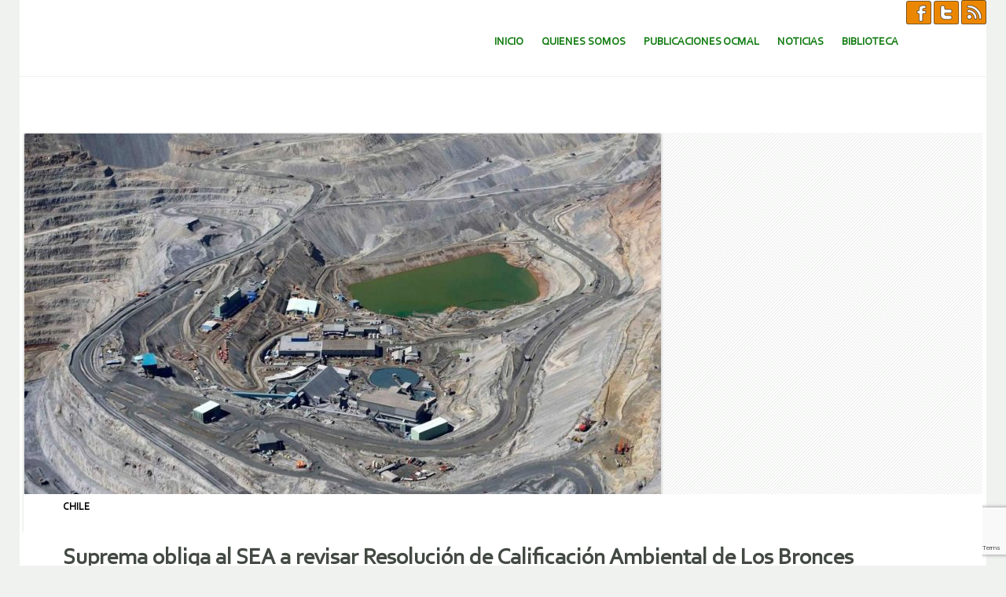

--- FILE ---
content_type: text/html; charset=utf-8
request_url: https://www.google.com/recaptcha/api2/anchor?ar=1&k=6LcKdGgbAAAAABaYeVur40iLDj4S9c1dT1wXYfGm&co=aHR0cHM6Ly93d3cub2NtYWwub3JnOjQ0Mw..&hl=en&v=PoyoqOPhxBO7pBk68S4YbpHZ&size=invisible&anchor-ms=20000&execute-ms=30000&cb=qugkxxg11glb
body_size: 48531
content:
<!DOCTYPE HTML><html dir="ltr" lang="en"><head><meta http-equiv="Content-Type" content="text/html; charset=UTF-8">
<meta http-equiv="X-UA-Compatible" content="IE=edge">
<title>reCAPTCHA</title>
<style type="text/css">
/* cyrillic-ext */
@font-face {
  font-family: 'Roboto';
  font-style: normal;
  font-weight: 400;
  font-stretch: 100%;
  src: url(//fonts.gstatic.com/s/roboto/v48/KFO7CnqEu92Fr1ME7kSn66aGLdTylUAMa3GUBHMdazTgWw.woff2) format('woff2');
  unicode-range: U+0460-052F, U+1C80-1C8A, U+20B4, U+2DE0-2DFF, U+A640-A69F, U+FE2E-FE2F;
}
/* cyrillic */
@font-face {
  font-family: 'Roboto';
  font-style: normal;
  font-weight: 400;
  font-stretch: 100%;
  src: url(//fonts.gstatic.com/s/roboto/v48/KFO7CnqEu92Fr1ME7kSn66aGLdTylUAMa3iUBHMdazTgWw.woff2) format('woff2');
  unicode-range: U+0301, U+0400-045F, U+0490-0491, U+04B0-04B1, U+2116;
}
/* greek-ext */
@font-face {
  font-family: 'Roboto';
  font-style: normal;
  font-weight: 400;
  font-stretch: 100%;
  src: url(//fonts.gstatic.com/s/roboto/v48/KFO7CnqEu92Fr1ME7kSn66aGLdTylUAMa3CUBHMdazTgWw.woff2) format('woff2');
  unicode-range: U+1F00-1FFF;
}
/* greek */
@font-face {
  font-family: 'Roboto';
  font-style: normal;
  font-weight: 400;
  font-stretch: 100%;
  src: url(//fonts.gstatic.com/s/roboto/v48/KFO7CnqEu92Fr1ME7kSn66aGLdTylUAMa3-UBHMdazTgWw.woff2) format('woff2');
  unicode-range: U+0370-0377, U+037A-037F, U+0384-038A, U+038C, U+038E-03A1, U+03A3-03FF;
}
/* math */
@font-face {
  font-family: 'Roboto';
  font-style: normal;
  font-weight: 400;
  font-stretch: 100%;
  src: url(//fonts.gstatic.com/s/roboto/v48/KFO7CnqEu92Fr1ME7kSn66aGLdTylUAMawCUBHMdazTgWw.woff2) format('woff2');
  unicode-range: U+0302-0303, U+0305, U+0307-0308, U+0310, U+0312, U+0315, U+031A, U+0326-0327, U+032C, U+032F-0330, U+0332-0333, U+0338, U+033A, U+0346, U+034D, U+0391-03A1, U+03A3-03A9, U+03B1-03C9, U+03D1, U+03D5-03D6, U+03F0-03F1, U+03F4-03F5, U+2016-2017, U+2034-2038, U+203C, U+2040, U+2043, U+2047, U+2050, U+2057, U+205F, U+2070-2071, U+2074-208E, U+2090-209C, U+20D0-20DC, U+20E1, U+20E5-20EF, U+2100-2112, U+2114-2115, U+2117-2121, U+2123-214F, U+2190, U+2192, U+2194-21AE, U+21B0-21E5, U+21F1-21F2, U+21F4-2211, U+2213-2214, U+2216-22FF, U+2308-230B, U+2310, U+2319, U+231C-2321, U+2336-237A, U+237C, U+2395, U+239B-23B7, U+23D0, U+23DC-23E1, U+2474-2475, U+25AF, U+25B3, U+25B7, U+25BD, U+25C1, U+25CA, U+25CC, U+25FB, U+266D-266F, U+27C0-27FF, U+2900-2AFF, U+2B0E-2B11, U+2B30-2B4C, U+2BFE, U+3030, U+FF5B, U+FF5D, U+1D400-1D7FF, U+1EE00-1EEFF;
}
/* symbols */
@font-face {
  font-family: 'Roboto';
  font-style: normal;
  font-weight: 400;
  font-stretch: 100%;
  src: url(//fonts.gstatic.com/s/roboto/v48/KFO7CnqEu92Fr1ME7kSn66aGLdTylUAMaxKUBHMdazTgWw.woff2) format('woff2');
  unicode-range: U+0001-000C, U+000E-001F, U+007F-009F, U+20DD-20E0, U+20E2-20E4, U+2150-218F, U+2190, U+2192, U+2194-2199, U+21AF, U+21E6-21F0, U+21F3, U+2218-2219, U+2299, U+22C4-22C6, U+2300-243F, U+2440-244A, U+2460-24FF, U+25A0-27BF, U+2800-28FF, U+2921-2922, U+2981, U+29BF, U+29EB, U+2B00-2BFF, U+4DC0-4DFF, U+FFF9-FFFB, U+10140-1018E, U+10190-1019C, U+101A0, U+101D0-101FD, U+102E0-102FB, U+10E60-10E7E, U+1D2C0-1D2D3, U+1D2E0-1D37F, U+1F000-1F0FF, U+1F100-1F1AD, U+1F1E6-1F1FF, U+1F30D-1F30F, U+1F315, U+1F31C, U+1F31E, U+1F320-1F32C, U+1F336, U+1F378, U+1F37D, U+1F382, U+1F393-1F39F, U+1F3A7-1F3A8, U+1F3AC-1F3AF, U+1F3C2, U+1F3C4-1F3C6, U+1F3CA-1F3CE, U+1F3D4-1F3E0, U+1F3ED, U+1F3F1-1F3F3, U+1F3F5-1F3F7, U+1F408, U+1F415, U+1F41F, U+1F426, U+1F43F, U+1F441-1F442, U+1F444, U+1F446-1F449, U+1F44C-1F44E, U+1F453, U+1F46A, U+1F47D, U+1F4A3, U+1F4B0, U+1F4B3, U+1F4B9, U+1F4BB, U+1F4BF, U+1F4C8-1F4CB, U+1F4D6, U+1F4DA, U+1F4DF, U+1F4E3-1F4E6, U+1F4EA-1F4ED, U+1F4F7, U+1F4F9-1F4FB, U+1F4FD-1F4FE, U+1F503, U+1F507-1F50B, U+1F50D, U+1F512-1F513, U+1F53E-1F54A, U+1F54F-1F5FA, U+1F610, U+1F650-1F67F, U+1F687, U+1F68D, U+1F691, U+1F694, U+1F698, U+1F6AD, U+1F6B2, U+1F6B9-1F6BA, U+1F6BC, U+1F6C6-1F6CF, U+1F6D3-1F6D7, U+1F6E0-1F6EA, U+1F6F0-1F6F3, U+1F6F7-1F6FC, U+1F700-1F7FF, U+1F800-1F80B, U+1F810-1F847, U+1F850-1F859, U+1F860-1F887, U+1F890-1F8AD, U+1F8B0-1F8BB, U+1F8C0-1F8C1, U+1F900-1F90B, U+1F93B, U+1F946, U+1F984, U+1F996, U+1F9E9, U+1FA00-1FA6F, U+1FA70-1FA7C, U+1FA80-1FA89, U+1FA8F-1FAC6, U+1FACE-1FADC, U+1FADF-1FAE9, U+1FAF0-1FAF8, U+1FB00-1FBFF;
}
/* vietnamese */
@font-face {
  font-family: 'Roboto';
  font-style: normal;
  font-weight: 400;
  font-stretch: 100%;
  src: url(//fonts.gstatic.com/s/roboto/v48/KFO7CnqEu92Fr1ME7kSn66aGLdTylUAMa3OUBHMdazTgWw.woff2) format('woff2');
  unicode-range: U+0102-0103, U+0110-0111, U+0128-0129, U+0168-0169, U+01A0-01A1, U+01AF-01B0, U+0300-0301, U+0303-0304, U+0308-0309, U+0323, U+0329, U+1EA0-1EF9, U+20AB;
}
/* latin-ext */
@font-face {
  font-family: 'Roboto';
  font-style: normal;
  font-weight: 400;
  font-stretch: 100%;
  src: url(//fonts.gstatic.com/s/roboto/v48/KFO7CnqEu92Fr1ME7kSn66aGLdTylUAMa3KUBHMdazTgWw.woff2) format('woff2');
  unicode-range: U+0100-02BA, U+02BD-02C5, U+02C7-02CC, U+02CE-02D7, U+02DD-02FF, U+0304, U+0308, U+0329, U+1D00-1DBF, U+1E00-1E9F, U+1EF2-1EFF, U+2020, U+20A0-20AB, U+20AD-20C0, U+2113, U+2C60-2C7F, U+A720-A7FF;
}
/* latin */
@font-face {
  font-family: 'Roboto';
  font-style: normal;
  font-weight: 400;
  font-stretch: 100%;
  src: url(//fonts.gstatic.com/s/roboto/v48/KFO7CnqEu92Fr1ME7kSn66aGLdTylUAMa3yUBHMdazQ.woff2) format('woff2');
  unicode-range: U+0000-00FF, U+0131, U+0152-0153, U+02BB-02BC, U+02C6, U+02DA, U+02DC, U+0304, U+0308, U+0329, U+2000-206F, U+20AC, U+2122, U+2191, U+2193, U+2212, U+2215, U+FEFF, U+FFFD;
}
/* cyrillic-ext */
@font-face {
  font-family: 'Roboto';
  font-style: normal;
  font-weight: 500;
  font-stretch: 100%;
  src: url(//fonts.gstatic.com/s/roboto/v48/KFO7CnqEu92Fr1ME7kSn66aGLdTylUAMa3GUBHMdazTgWw.woff2) format('woff2');
  unicode-range: U+0460-052F, U+1C80-1C8A, U+20B4, U+2DE0-2DFF, U+A640-A69F, U+FE2E-FE2F;
}
/* cyrillic */
@font-face {
  font-family: 'Roboto';
  font-style: normal;
  font-weight: 500;
  font-stretch: 100%;
  src: url(//fonts.gstatic.com/s/roboto/v48/KFO7CnqEu92Fr1ME7kSn66aGLdTylUAMa3iUBHMdazTgWw.woff2) format('woff2');
  unicode-range: U+0301, U+0400-045F, U+0490-0491, U+04B0-04B1, U+2116;
}
/* greek-ext */
@font-face {
  font-family: 'Roboto';
  font-style: normal;
  font-weight: 500;
  font-stretch: 100%;
  src: url(//fonts.gstatic.com/s/roboto/v48/KFO7CnqEu92Fr1ME7kSn66aGLdTylUAMa3CUBHMdazTgWw.woff2) format('woff2');
  unicode-range: U+1F00-1FFF;
}
/* greek */
@font-face {
  font-family: 'Roboto';
  font-style: normal;
  font-weight: 500;
  font-stretch: 100%;
  src: url(//fonts.gstatic.com/s/roboto/v48/KFO7CnqEu92Fr1ME7kSn66aGLdTylUAMa3-UBHMdazTgWw.woff2) format('woff2');
  unicode-range: U+0370-0377, U+037A-037F, U+0384-038A, U+038C, U+038E-03A1, U+03A3-03FF;
}
/* math */
@font-face {
  font-family: 'Roboto';
  font-style: normal;
  font-weight: 500;
  font-stretch: 100%;
  src: url(//fonts.gstatic.com/s/roboto/v48/KFO7CnqEu92Fr1ME7kSn66aGLdTylUAMawCUBHMdazTgWw.woff2) format('woff2');
  unicode-range: U+0302-0303, U+0305, U+0307-0308, U+0310, U+0312, U+0315, U+031A, U+0326-0327, U+032C, U+032F-0330, U+0332-0333, U+0338, U+033A, U+0346, U+034D, U+0391-03A1, U+03A3-03A9, U+03B1-03C9, U+03D1, U+03D5-03D6, U+03F0-03F1, U+03F4-03F5, U+2016-2017, U+2034-2038, U+203C, U+2040, U+2043, U+2047, U+2050, U+2057, U+205F, U+2070-2071, U+2074-208E, U+2090-209C, U+20D0-20DC, U+20E1, U+20E5-20EF, U+2100-2112, U+2114-2115, U+2117-2121, U+2123-214F, U+2190, U+2192, U+2194-21AE, U+21B0-21E5, U+21F1-21F2, U+21F4-2211, U+2213-2214, U+2216-22FF, U+2308-230B, U+2310, U+2319, U+231C-2321, U+2336-237A, U+237C, U+2395, U+239B-23B7, U+23D0, U+23DC-23E1, U+2474-2475, U+25AF, U+25B3, U+25B7, U+25BD, U+25C1, U+25CA, U+25CC, U+25FB, U+266D-266F, U+27C0-27FF, U+2900-2AFF, U+2B0E-2B11, U+2B30-2B4C, U+2BFE, U+3030, U+FF5B, U+FF5D, U+1D400-1D7FF, U+1EE00-1EEFF;
}
/* symbols */
@font-face {
  font-family: 'Roboto';
  font-style: normal;
  font-weight: 500;
  font-stretch: 100%;
  src: url(//fonts.gstatic.com/s/roboto/v48/KFO7CnqEu92Fr1ME7kSn66aGLdTylUAMaxKUBHMdazTgWw.woff2) format('woff2');
  unicode-range: U+0001-000C, U+000E-001F, U+007F-009F, U+20DD-20E0, U+20E2-20E4, U+2150-218F, U+2190, U+2192, U+2194-2199, U+21AF, U+21E6-21F0, U+21F3, U+2218-2219, U+2299, U+22C4-22C6, U+2300-243F, U+2440-244A, U+2460-24FF, U+25A0-27BF, U+2800-28FF, U+2921-2922, U+2981, U+29BF, U+29EB, U+2B00-2BFF, U+4DC0-4DFF, U+FFF9-FFFB, U+10140-1018E, U+10190-1019C, U+101A0, U+101D0-101FD, U+102E0-102FB, U+10E60-10E7E, U+1D2C0-1D2D3, U+1D2E0-1D37F, U+1F000-1F0FF, U+1F100-1F1AD, U+1F1E6-1F1FF, U+1F30D-1F30F, U+1F315, U+1F31C, U+1F31E, U+1F320-1F32C, U+1F336, U+1F378, U+1F37D, U+1F382, U+1F393-1F39F, U+1F3A7-1F3A8, U+1F3AC-1F3AF, U+1F3C2, U+1F3C4-1F3C6, U+1F3CA-1F3CE, U+1F3D4-1F3E0, U+1F3ED, U+1F3F1-1F3F3, U+1F3F5-1F3F7, U+1F408, U+1F415, U+1F41F, U+1F426, U+1F43F, U+1F441-1F442, U+1F444, U+1F446-1F449, U+1F44C-1F44E, U+1F453, U+1F46A, U+1F47D, U+1F4A3, U+1F4B0, U+1F4B3, U+1F4B9, U+1F4BB, U+1F4BF, U+1F4C8-1F4CB, U+1F4D6, U+1F4DA, U+1F4DF, U+1F4E3-1F4E6, U+1F4EA-1F4ED, U+1F4F7, U+1F4F9-1F4FB, U+1F4FD-1F4FE, U+1F503, U+1F507-1F50B, U+1F50D, U+1F512-1F513, U+1F53E-1F54A, U+1F54F-1F5FA, U+1F610, U+1F650-1F67F, U+1F687, U+1F68D, U+1F691, U+1F694, U+1F698, U+1F6AD, U+1F6B2, U+1F6B9-1F6BA, U+1F6BC, U+1F6C6-1F6CF, U+1F6D3-1F6D7, U+1F6E0-1F6EA, U+1F6F0-1F6F3, U+1F6F7-1F6FC, U+1F700-1F7FF, U+1F800-1F80B, U+1F810-1F847, U+1F850-1F859, U+1F860-1F887, U+1F890-1F8AD, U+1F8B0-1F8BB, U+1F8C0-1F8C1, U+1F900-1F90B, U+1F93B, U+1F946, U+1F984, U+1F996, U+1F9E9, U+1FA00-1FA6F, U+1FA70-1FA7C, U+1FA80-1FA89, U+1FA8F-1FAC6, U+1FACE-1FADC, U+1FADF-1FAE9, U+1FAF0-1FAF8, U+1FB00-1FBFF;
}
/* vietnamese */
@font-face {
  font-family: 'Roboto';
  font-style: normal;
  font-weight: 500;
  font-stretch: 100%;
  src: url(//fonts.gstatic.com/s/roboto/v48/KFO7CnqEu92Fr1ME7kSn66aGLdTylUAMa3OUBHMdazTgWw.woff2) format('woff2');
  unicode-range: U+0102-0103, U+0110-0111, U+0128-0129, U+0168-0169, U+01A0-01A1, U+01AF-01B0, U+0300-0301, U+0303-0304, U+0308-0309, U+0323, U+0329, U+1EA0-1EF9, U+20AB;
}
/* latin-ext */
@font-face {
  font-family: 'Roboto';
  font-style: normal;
  font-weight: 500;
  font-stretch: 100%;
  src: url(//fonts.gstatic.com/s/roboto/v48/KFO7CnqEu92Fr1ME7kSn66aGLdTylUAMa3KUBHMdazTgWw.woff2) format('woff2');
  unicode-range: U+0100-02BA, U+02BD-02C5, U+02C7-02CC, U+02CE-02D7, U+02DD-02FF, U+0304, U+0308, U+0329, U+1D00-1DBF, U+1E00-1E9F, U+1EF2-1EFF, U+2020, U+20A0-20AB, U+20AD-20C0, U+2113, U+2C60-2C7F, U+A720-A7FF;
}
/* latin */
@font-face {
  font-family: 'Roboto';
  font-style: normal;
  font-weight: 500;
  font-stretch: 100%;
  src: url(//fonts.gstatic.com/s/roboto/v48/KFO7CnqEu92Fr1ME7kSn66aGLdTylUAMa3yUBHMdazQ.woff2) format('woff2');
  unicode-range: U+0000-00FF, U+0131, U+0152-0153, U+02BB-02BC, U+02C6, U+02DA, U+02DC, U+0304, U+0308, U+0329, U+2000-206F, U+20AC, U+2122, U+2191, U+2193, U+2212, U+2215, U+FEFF, U+FFFD;
}
/* cyrillic-ext */
@font-face {
  font-family: 'Roboto';
  font-style: normal;
  font-weight: 900;
  font-stretch: 100%;
  src: url(//fonts.gstatic.com/s/roboto/v48/KFO7CnqEu92Fr1ME7kSn66aGLdTylUAMa3GUBHMdazTgWw.woff2) format('woff2');
  unicode-range: U+0460-052F, U+1C80-1C8A, U+20B4, U+2DE0-2DFF, U+A640-A69F, U+FE2E-FE2F;
}
/* cyrillic */
@font-face {
  font-family: 'Roboto';
  font-style: normal;
  font-weight: 900;
  font-stretch: 100%;
  src: url(//fonts.gstatic.com/s/roboto/v48/KFO7CnqEu92Fr1ME7kSn66aGLdTylUAMa3iUBHMdazTgWw.woff2) format('woff2');
  unicode-range: U+0301, U+0400-045F, U+0490-0491, U+04B0-04B1, U+2116;
}
/* greek-ext */
@font-face {
  font-family: 'Roboto';
  font-style: normal;
  font-weight: 900;
  font-stretch: 100%;
  src: url(//fonts.gstatic.com/s/roboto/v48/KFO7CnqEu92Fr1ME7kSn66aGLdTylUAMa3CUBHMdazTgWw.woff2) format('woff2');
  unicode-range: U+1F00-1FFF;
}
/* greek */
@font-face {
  font-family: 'Roboto';
  font-style: normal;
  font-weight: 900;
  font-stretch: 100%;
  src: url(//fonts.gstatic.com/s/roboto/v48/KFO7CnqEu92Fr1ME7kSn66aGLdTylUAMa3-UBHMdazTgWw.woff2) format('woff2');
  unicode-range: U+0370-0377, U+037A-037F, U+0384-038A, U+038C, U+038E-03A1, U+03A3-03FF;
}
/* math */
@font-face {
  font-family: 'Roboto';
  font-style: normal;
  font-weight: 900;
  font-stretch: 100%;
  src: url(//fonts.gstatic.com/s/roboto/v48/KFO7CnqEu92Fr1ME7kSn66aGLdTylUAMawCUBHMdazTgWw.woff2) format('woff2');
  unicode-range: U+0302-0303, U+0305, U+0307-0308, U+0310, U+0312, U+0315, U+031A, U+0326-0327, U+032C, U+032F-0330, U+0332-0333, U+0338, U+033A, U+0346, U+034D, U+0391-03A1, U+03A3-03A9, U+03B1-03C9, U+03D1, U+03D5-03D6, U+03F0-03F1, U+03F4-03F5, U+2016-2017, U+2034-2038, U+203C, U+2040, U+2043, U+2047, U+2050, U+2057, U+205F, U+2070-2071, U+2074-208E, U+2090-209C, U+20D0-20DC, U+20E1, U+20E5-20EF, U+2100-2112, U+2114-2115, U+2117-2121, U+2123-214F, U+2190, U+2192, U+2194-21AE, U+21B0-21E5, U+21F1-21F2, U+21F4-2211, U+2213-2214, U+2216-22FF, U+2308-230B, U+2310, U+2319, U+231C-2321, U+2336-237A, U+237C, U+2395, U+239B-23B7, U+23D0, U+23DC-23E1, U+2474-2475, U+25AF, U+25B3, U+25B7, U+25BD, U+25C1, U+25CA, U+25CC, U+25FB, U+266D-266F, U+27C0-27FF, U+2900-2AFF, U+2B0E-2B11, U+2B30-2B4C, U+2BFE, U+3030, U+FF5B, U+FF5D, U+1D400-1D7FF, U+1EE00-1EEFF;
}
/* symbols */
@font-face {
  font-family: 'Roboto';
  font-style: normal;
  font-weight: 900;
  font-stretch: 100%;
  src: url(//fonts.gstatic.com/s/roboto/v48/KFO7CnqEu92Fr1ME7kSn66aGLdTylUAMaxKUBHMdazTgWw.woff2) format('woff2');
  unicode-range: U+0001-000C, U+000E-001F, U+007F-009F, U+20DD-20E0, U+20E2-20E4, U+2150-218F, U+2190, U+2192, U+2194-2199, U+21AF, U+21E6-21F0, U+21F3, U+2218-2219, U+2299, U+22C4-22C6, U+2300-243F, U+2440-244A, U+2460-24FF, U+25A0-27BF, U+2800-28FF, U+2921-2922, U+2981, U+29BF, U+29EB, U+2B00-2BFF, U+4DC0-4DFF, U+FFF9-FFFB, U+10140-1018E, U+10190-1019C, U+101A0, U+101D0-101FD, U+102E0-102FB, U+10E60-10E7E, U+1D2C0-1D2D3, U+1D2E0-1D37F, U+1F000-1F0FF, U+1F100-1F1AD, U+1F1E6-1F1FF, U+1F30D-1F30F, U+1F315, U+1F31C, U+1F31E, U+1F320-1F32C, U+1F336, U+1F378, U+1F37D, U+1F382, U+1F393-1F39F, U+1F3A7-1F3A8, U+1F3AC-1F3AF, U+1F3C2, U+1F3C4-1F3C6, U+1F3CA-1F3CE, U+1F3D4-1F3E0, U+1F3ED, U+1F3F1-1F3F3, U+1F3F5-1F3F7, U+1F408, U+1F415, U+1F41F, U+1F426, U+1F43F, U+1F441-1F442, U+1F444, U+1F446-1F449, U+1F44C-1F44E, U+1F453, U+1F46A, U+1F47D, U+1F4A3, U+1F4B0, U+1F4B3, U+1F4B9, U+1F4BB, U+1F4BF, U+1F4C8-1F4CB, U+1F4D6, U+1F4DA, U+1F4DF, U+1F4E3-1F4E6, U+1F4EA-1F4ED, U+1F4F7, U+1F4F9-1F4FB, U+1F4FD-1F4FE, U+1F503, U+1F507-1F50B, U+1F50D, U+1F512-1F513, U+1F53E-1F54A, U+1F54F-1F5FA, U+1F610, U+1F650-1F67F, U+1F687, U+1F68D, U+1F691, U+1F694, U+1F698, U+1F6AD, U+1F6B2, U+1F6B9-1F6BA, U+1F6BC, U+1F6C6-1F6CF, U+1F6D3-1F6D7, U+1F6E0-1F6EA, U+1F6F0-1F6F3, U+1F6F7-1F6FC, U+1F700-1F7FF, U+1F800-1F80B, U+1F810-1F847, U+1F850-1F859, U+1F860-1F887, U+1F890-1F8AD, U+1F8B0-1F8BB, U+1F8C0-1F8C1, U+1F900-1F90B, U+1F93B, U+1F946, U+1F984, U+1F996, U+1F9E9, U+1FA00-1FA6F, U+1FA70-1FA7C, U+1FA80-1FA89, U+1FA8F-1FAC6, U+1FACE-1FADC, U+1FADF-1FAE9, U+1FAF0-1FAF8, U+1FB00-1FBFF;
}
/* vietnamese */
@font-face {
  font-family: 'Roboto';
  font-style: normal;
  font-weight: 900;
  font-stretch: 100%;
  src: url(//fonts.gstatic.com/s/roboto/v48/KFO7CnqEu92Fr1ME7kSn66aGLdTylUAMa3OUBHMdazTgWw.woff2) format('woff2');
  unicode-range: U+0102-0103, U+0110-0111, U+0128-0129, U+0168-0169, U+01A0-01A1, U+01AF-01B0, U+0300-0301, U+0303-0304, U+0308-0309, U+0323, U+0329, U+1EA0-1EF9, U+20AB;
}
/* latin-ext */
@font-face {
  font-family: 'Roboto';
  font-style: normal;
  font-weight: 900;
  font-stretch: 100%;
  src: url(//fonts.gstatic.com/s/roboto/v48/KFO7CnqEu92Fr1ME7kSn66aGLdTylUAMa3KUBHMdazTgWw.woff2) format('woff2');
  unicode-range: U+0100-02BA, U+02BD-02C5, U+02C7-02CC, U+02CE-02D7, U+02DD-02FF, U+0304, U+0308, U+0329, U+1D00-1DBF, U+1E00-1E9F, U+1EF2-1EFF, U+2020, U+20A0-20AB, U+20AD-20C0, U+2113, U+2C60-2C7F, U+A720-A7FF;
}
/* latin */
@font-face {
  font-family: 'Roboto';
  font-style: normal;
  font-weight: 900;
  font-stretch: 100%;
  src: url(//fonts.gstatic.com/s/roboto/v48/KFO7CnqEu92Fr1ME7kSn66aGLdTylUAMa3yUBHMdazQ.woff2) format('woff2');
  unicode-range: U+0000-00FF, U+0131, U+0152-0153, U+02BB-02BC, U+02C6, U+02DA, U+02DC, U+0304, U+0308, U+0329, U+2000-206F, U+20AC, U+2122, U+2191, U+2193, U+2212, U+2215, U+FEFF, U+FFFD;
}

</style>
<link rel="stylesheet" type="text/css" href="https://www.gstatic.com/recaptcha/releases/PoyoqOPhxBO7pBk68S4YbpHZ/styles__ltr.css">
<script nonce="CGuAJKGvkNTy9OqCCM6XCA" type="text/javascript">window['__recaptcha_api'] = 'https://www.google.com/recaptcha/api2/';</script>
<script type="text/javascript" src="https://www.gstatic.com/recaptcha/releases/PoyoqOPhxBO7pBk68S4YbpHZ/recaptcha__en.js" nonce="CGuAJKGvkNTy9OqCCM6XCA">
      
    </script></head>
<body><div id="rc-anchor-alert" class="rc-anchor-alert"></div>
<input type="hidden" id="recaptcha-token" value="[base64]">
<script type="text/javascript" nonce="CGuAJKGvkNTy9OqCCM6XCA">
      recaptcha.anchor.Main.init("[\x22ainput\x22,[\x22bgdata\x22,\x22\x22,\[base64]/[base64]/[base64]/[base64]/[base64]/[base64]/KGcoTywyNTMsTy5PKSxVRyhPLEMpKTpnKE8sMjUzLEMpLE8pKSxsKSksTykpfSxieT1mdW5jdGlvbihDLE8sdSxsKXtmb3IobD0odT1SKEMpLDApO08+MDtPLS0pbD1sPDw4fFooQyk7ZyhDLHUsbCl9LFVHPWZ1bmN0aW9uKEMsTyl7Qy5pLmxlbmd0aD4xMDQ/[base64]/[base64]/[base64]/[base64]/[base64]/[base64]/[base64]\\u003d\x22,\[base64]\\u003d\\u003d\x22,\x22w4tzV8ODRV/CnMKoO2tZM8OEEnLDrcOFZyLCh8Kdw4vDlcOzPMKbLMKLdnV4FBLDh8K1NhfCusKBw6/[base64]/CrknDl8KDw6DChTXDqinDmhvDosKiwrzCi8ONM8Knw6cvBMOgfsKwFsOkO8Kew40Ww7oRw6jDisKqwpBcFcKww6jDmwFwb8K4w4N6wocXw517w7xlTsKTBsOEB8OtIS0edhVxQj7DvjjDjcKZBsO8wr1MYw4rP8OXwoTDvirDl35fGsKow4LCjcODw5bDisK/NMOsw7DDhznCtMOFwrjDvmYqJMOawoRnwqIjwq1pwpENwrp/wpNsC2RZBMKAYsKMw7FCWcKnwrnDuMK9w5HDpMK3LcKgOhTDnMKmQydkFcOmcgHDrcK5bMOwNBpwOcOYGXUowpDDuzcsVMK9w7Afw6zCgsKBwp/Cm8Kuw4vCrB/[base64]/[base64]/Dq8KawqAkYEUDw504woMNe8OCB8OJwrTCij7CkWvCkcK7VCpecMO2woHCjMODwpPDmsKHJTQwaC/[base64]/[base64]/CukYJSHDCjljCu8KIWsO5F8K/w4bCj8OwwrAqKsOmwqZUcFLDh8KKPgHCgDtAMETCk8KDw4LDgMKNwql3wrvCsMKYw7Fnw6VOw55Bw5HCsn92w6Qxwpc2w7EbZ8Ksd8KPcMK5w5ggO8Klwr5hWsOmw7oQwq1GwpsCw5nCj8OMKMO/[base64]/DkcKbZ8OrCTnDt8KlwppBcwvCosKnRG0kwqEGbMOHw5w8w4DCjirCiQzDmzTDgMOoGcKiwrXDsj7DocKBwqnClGV6KMKrOcKiw4LDh0zDt8KiVMKAw5vCiMOkD1tbwpnCq3nDskrDgWp6RsOeeW5vEcKww5zCu8KKTGrCgCrDvgTCpcKaw7lcwqoQVsO0w4/DmMOQw5k0woZEI8OFBFdOwpEBTEDDu8OuWsONw4nCsEssJCrDoSfDjsK4w7zCkMOHwovDtgEdw7LDpGzCssOHw5w4wo3CqSxqWsKtA8Kaw5/CjsOZNjXCimF/w5rCm8Ohwo1jw67Dp1vDqcKecwcVCA8oSxkXccKDw77Cq3FaTMO/w6MNLMKxRnPCgsOkwq3CkcONwp9mElA1J0wdaRZ0ZsOow7QwKizCr8OnJ8Ofw4g9ZF/[base64]/Cp8OMMks7EC3DhEbCqCFzwrVRVcOxNF58d8OiwrzDmUIBwp81wpzCuBATw7zDlTlIWVnCmMO/[base64]/[base64]/wrHCl8KGLEjCpcKPQSN/w6Ygw7hKVzbCusOWMUDDrCo9PgkYciIXwqRsaSbDlBHDs8KjLzBsTsKdZcKRwqF1AVXDvVPClVQJw4EXSUTDp8OdwrzDihLCjsKJT8Oaw4h+NicIaQrCjyVNwprDp8OVHT/DrcKlNTljPcODw6fDpcKiw6nCowPCocOGdGjCh8Khw6Edwq/[base64]/[base64]/[base64]/CrgrDhzfDjSdSw6YHwrbCjBMpw67CtwNEH37CrDQ4GEjCsj0kw6LDs8OrKcOTwqDCmcKQHsKYHsKHw4Frw617w7PCnDnCgQxVwqrCnBNZwpzDrjLDjsOWHsKgVH9hRsO8GGFbwqPDp8OFwr5FecKRBXfCliDCjS/[base64]/D8Oyw6ZOBTwow7xfVGFHBcOsemwiLsKGZhAow5jCuDkVFzxKF8OcwpUDSXnCucO4BsOCw6nDqR8QLcOhw707S8OXEzR5wr5ETw7DocOVNMOBwrLDlAnDqxN/wrp7IcOqw6/CnilyBcKcwrVpEMOqwoFYw6zCmMOaFz/DkcKFR0fCsCcXw6gAFMKVUsOLEsKuwpYvw5DCmA5uw61uw6kBw5opwq0QQsKEZn0Swr9Mw6J6ICjCgMOPw53CnBEhw7lNc8OEw7XCusKefjYvw63DsQDCphrDgMKVeAAowr/Cgm4+w5jDticRQxHDgMO1w51Iwp3CgcO/w4chwoI4XcO1w5jDjRHCqcKnwrXCvsKrw6puw6U3LWPDshZbwo5MwpNDJQHCvwxpHMKxYAsvcw/Dg8KNwqbCmH3DqcOew58GQsO0IMKJwqAsw5vDssKqbMK1w6Uywok6w5ZaNlzDgD1iwroQw4o9wpPDvsO5CcOEwr7DjCgNw4EkXsOeGEnDnzFkw6cvBGd2w5/CskIPbcK/aMKIWMKPHsKjUmzCkBTDjMO4FcKnJCvCiy/Dq8KVNcKiw7JEfMOfVcKpw5jDp8OlwogtTcO2wovDmzLCgsOdwq/DvcOSGmtuEAHDmE/CpQYQFMKUNCbDhsKDw7MZFy0jwpnDu8KmJC7Dp3dZw47CiglNdcKqV8Odw4BQwq16Tw42wqjCoCvCnMKmBmwTIBsHfFjCjMOpWRrCiyzCm2sbRcO+w7nCrsKEKhxswp87woHCkWsMZxHDrRxAw50mwrtvdBI3c8O0w7TCvMOTw4Egw5/DjcKuABvCk8Obwod+woTCmUXCl8OhO0XCrcKtw40Nw51YwoTDr8K7w54bw4TCiG/[base64]/CkkDCicKMwoTCo1d/wqV/w4Fnw4LDqgvChMKYET44wqkWwozDtMKEwrTCocOJwrRUwqbDjsOew6/[base64]/[base64]/CmHxxd17DhsOqdQVMKMKFZT45wq4GelvDgcOUAsK6QDzDk0XCsEw/K8OWw5koeQ8vFQfDo8OrM3rCisOwwpoBI8Ktwq7DlMOOUcOoeMKSwpDCpsOHw4nDpwVtw7zCksKEaMK7HcKCJ8KqBEPCn2/DisOqPcOOOhpfwpxtwpjCsE7DmEcBAsKqOF3ChHVFwo9vKHjDu3rCmH/CnDzDhcKdw5fCmMOwwrDCin/DoG/[base64]/[base64]/[base64]/[base64]/DhxVFw78twoYEw5zDi8OdwosAKMKbFlRPdhrClilzw4FwPUNMw6zCvMKKwoDDp2Nlw6HCncOxdi/Ci8KnwqbDl8O7wp/[base64]/eXgww7ZFSMKIwqzDkV1/HMKSw5oDw589D1jCjV1NW0k6AhvCsXUNRg7Dm2rDv2daw6fDsXd5w7LCscKlDmNHwofDv8KvwptAwrRow5gsDcOcw6bCrnHDtEnCiiJmw5TCjj3Dq8Kjwr1Jwr4TTsOhwrbCuMOdw4Zew589woXCgzPCokZ/YAzCsMOXw7HCusKcc8Okw6HDvyHDpsOwccKiJX8+w43CtMOXPnMAbMKbbDA4wq8+wogswrY3eMORPV7CscKjw5YIZsKjczpYw4h5wqrCixoXI8O8JmLClMKpHnLCpMOIETlTwp51w6w4V8Ksw6rCgsOtJsKEdQMWw6HDvsO+w4MMKsKkwpo8w4PDiAp6UMO/[base64]/CocO/K0PDj2ckwp1TwqJQwqIAwqYPwpEneC3DvS7DrcORF38dZB7CusOpwrgPNVHCkcODciTCtzzChsKJE8KwfsKyOMO6wrQXwqHDrTvDkTzDnEU5w5bCkcOnDiRowoBoeMOpF8OXw6xdQsOcZkAWc31mw5Q1Mx7DkBrCvsOGKW/Dm8Kiw4PCm8KIMGAQwrbCjcKJw4vCkXPDuydKMW1ePMKNWsOca8OgIcKqwrQTw7/DjMORC8KoJj7DnSkmwoEVScOwwqzDvcKMw58ywr8GBzTDsybCojvDrXDDgV9Pwo4sJxIdC1FVw7guXsKswrDDpEjCucOzLD7DhzLDuwfCtnhtRkkRejE3w458DsK+asOVwpp0cVXCi8OSwqbDlF/CjcKPVhlDVDHDh8KMw4c2w5AWw5fDs0VsEsK8OcKIMlTCj3U2wpPDocO+wocYwqZ8esOFw750w5Apwrk8Z8KJw53DnsKjCMObA0rCiBZAw6jChg7DhcOOw4tMTsOcw7nDmzJqBB7DhRJeP3bDh3tHw5HCvMObw5JZEzMMAsOUw5/DosO0d8K+wpt5wrF3V8OzwqBVTcK3Em84Km5cwpPCmsO5wpTCmsOxGScpwokFXsKcbhLCgFvCusKXw40UIFoBwr9hw5xMEcOUE8Oiw7kkeFd+XjvDlcObTMOVYMKdGMOhw7YfwqIRwp/DjsKiw7cZLkLCkcK3w78kO3LDicOrw4LCtcOJw4tLwrpxWnrCoSnDuDrCrcO3w4rCmytcK8OnwoTDg107Ji/[base64]/C0zCj1fDqMOmYys4w4ZwEBYYc8KEQcOAAkHDvV3DhMOxw4oDwrpDa3BQw6gaw4zCvgfCv0MaE8OGBVw7w5toT8KadMOJw7rCtxNuwpFWw6DDmkXDj3TDrMOHalHDsAPCvlROw5kpHwHDlMKfwrQKNMKWw5/DjFjDqw3CvEUsAMO1WMK+dcOrGn0eGSATwrYiwoPCsy8mFcOUwqjDl8KuwpkjZcOAL8Kpw6Ejw5AwIMK6wqbCkwzDvWfCoMO8RlTChMKLKcOgwrXDt0RHAnfDsXPCnsOnw7khHcOVH8Opwrp/w50MYBDCusKjN8K7LFsFw5/DoUhCw5d6SGDChBF+w6xKwoV6w4UpdTTDhgrDs8O7w7TClMOYw7/CiGzDmsOowohHw5Q6w49vdsOhf8Osb8OJbXjDjsKSw7XDpSfDq8KtwoAtwpPCjWzDmcONwrvDr8Ofw5nCuMOgZ8OND8O5Zhkyw4dQwodRKXrDlmLCqHrDvMOhw4IGP8OoE2dJwrw4XcKUBxIawpvCosKAw7/Dg8KKw5koHsO/woHDslvDiMO3e8K3OWzCpcKLaGHCocOfw4IFwpvDicOZwoQnaRzCncOYEycUwobDji5gw4HCjgZ5SCw9wo93w69oMcO1WFXCoXzDqcOBwrvClBpFw4bDj8Kuw7zCnMOaLcO3AGvDiMKkwrzCmsKbw55KwpjDnhYkWxJAw4DDhcOmKiY7DMO5w4tEcl/Ci8OsElnCm0NSwqQywolmw4RyFw4Sw6PDg8KWdxfDrToLwqfCjTNyYcKQw6LCjcKSw4Jjw4NVU8OAGHLCvSPCkHA4CsOcwpACw4bDuTdiw7UwU8KAw5TCm8KkGQ/DmXFZwrfCtXFuwr42dVjDvXrCoMKMw4PCm2/CgDbDjTtYdMKwwrrCuMKZw7vCoic5w4bDmsOadz3CkcO7wrXCtcOgD0lWwpDCuyQ2E28Rw5LDvcOYwqTCmGBucW/[base64]/NsKVZsKeBijDpMKRWUd5wrBFXMO3RVXDoWR1wrMfwpM5wpYGWwLCtRPCsHDDrgfChGrDmMOtNQxdTREKwo3Di2ATw57CkMOGw78JwqbDmcOBfGIhwrJqwrdzI8KPKlbCoW/[base64]/AEgcw4QOw4xBCsKswqQ6b8KkwrTDiC7DmiPDjS14w55rworCvg7DvsKnSsO5wpDCv8Kzw60WFhrDrQ5YwopJwrJYw4BEw7x/AcKDEwTDt8Oww77CvMOgbkpRwp99GS5/wo/DiiDCvmRoGMOeJkbCuW3DlcK4w4vDlCQmw6bCmsKkw48CWsK5wpzDoBPDo17DhC09wqvDr3bDlnEEI8K7EMK7w4rDpAzDhR7DqcKHwqA7wql6KMOfw5Yzw5sjRMKUwoYoJMK8UEJBN8OjRcOPRgJnw7UxwqPCr8OCwphhwqjChgbDrg1qSE/CjQXDpcOlw6BewqrCjzDCjhJhwq3Cu8KYw4bCjyArw5fDqlTCm8KQQsKIw5PCnsKCw7rDvhEswpp1w47CmMOqAcObwrvCt2UaMyJLEsKPwp9EYjkOwp8GYcK7w4jDo8OXBVbCjsOYA8KMAMOHEVVzwpfCh8K6KW/CtcKwdWfDgsKyZ8K0w5QifCDDnsKnwpPDlcOVWMK1wr1Gw5BhBjQROEUVw6bCosKQe3drIsOZw5zCsMOXwqZ7wqfDvABsPcOpw71iLkXCocKzw6fDjS/[base64]/[base64]/CmUnDiMK+woXDhx1NVsKUfTAncMOEBsO9wqPCncO1w7QCw5jCgsOTD0XDp01mwq7ClFJbe8OlwoZmwo/DqhLDnHgGdDUGw6nDj8Ohw75rwqUGw7XDgMK8QTvCscKMwoA1w4oiGcORdVLCtcO5wrrCisKLwqDDvWkLw7rDgDkxwr8VVi3Cr8OpdhdMQ38FO8OeUsOvEHN2NsK+w6fDiWtwwq14O0nDgUoCw6PCrmPDtsKGNkdlw5zCsUJ/w7/Cjz5DaVnDhw/CgwHClcOKwqfDkMONVHXDjUXDqMOcGSljw7fCgX12wqolbsKWbcOsSDR/woMHXsK+AmQxwpwIwrrCnsKMNMOnRQfCkxbCsXvDrEzDscKdw7DCpcO1wodkP8OzFjFBREwJOinCtF3CmQPCvHTDrC8vLsK4PsKfworCozPDoH3CjcK/GhjDr8KvOcKYwozCn8KeCcOXMcKlwp4TI0tww4/[base64]/[base64]/wo/CicKnEU/Cpj0Nd8KiwojCrcOkwoUCw5lwUMOkw5oPGsOjZMOVwpzDoxAQwp/DhsKAUsKywq1QLXk8wpVrw7vCjcO0wrbCuwrClMO9bh3CnsOVwo/Dslwww4lMwqsyVcKUwoMhwrvCuwxpQSBkwpzDnUfCnFwNw4EMwqbDjcK1M8KJwpUOw6ZIe8ODw7BHwoUlw5nDglHClcKXw7liEDpBw6xzBR/DsTnDjFZZMCF9w5dlJkRpwqA4OMOKWMKdwovDi0HCt8Kww5/[base64]/wpjCkBHCgsKtfcK7wr/CnGrDlGfCpMOFTHlIwpo6UjjCkwvCiEPCv8KIM3d1wrvCuhDCuMOFw6nCgcOJJiUUVsOMwrDChWbDhcKRMm1mwqFfwrPDnwXCrR5fNMK6w77CtMO6Y0PDg8KEHxLDq8KVED/CgMOBVwvComssAcKSRMOZw4HDlsKnwobCqHnDg8Kbwo4KCsODwoVewqDCmj/Cn2vDmMKNMRXCpwjCqMOWIFDDgMObw7PCgmdKOsOqXA/Di8OIZcOTf8KUw79Dwpw0woXCkcK8w4DCq8KOwoE4w4vCpMO/wq3Dh3LDpX9CBzlAS2RHw5ZwesO/[base64]/DkMOjVEnDtyo6FBzDkyLDtcOhw50FQh8UDsOkwp7DoDVdwrTDlsOYw7QUwp1Hw48Pwq9iNMKcwrPCosOZw7QZFiFFasK4fEzCjMK+KMKTw7crw44Vw7pXR1EEwrfCk8OJw6LDt1wGw6JQwqF8w48OwpvCnVDCgjXCrsKAVC/Dn8OsJWLDrsKKdWnCtMOVYncpY3ZVw6vDtA9Mw5c8wrIsw7A7w5JyaBHCqmwwOcOgw4nDs8O/[base64]/CuVLDpm5dw6xOwrfDj8OTwp06A8KOw7jDh8KLw5AcOsKpEMOTMlvDuh3CmMKEw7RTe8KJK8Ozw4F0GMOdw7DDl3wmw4zCixLDnSNFMR9Ow40YWsOhwqLDug/[base64]/A8ORLBbCp8OSXcKoRsKcKHjChgfDqsKQZFEiYxRowooSSTAtw5jCkw3CtR3DsAjCkilFOMOnPVwLw4wrwo/DicOgw4zDmMOseSRywq3DpixgwowAQh9wbhTCvwTCil7CucO7wq8Yw6TCgsOEw6dABREZV8Oow7rCmSjDt1bCtsObOsKewq7CinjCosKOJ8KOw4o8NzQfV8Kcw4FTLU7Dl8OhD8Kfw57CoFcyQQXClzkzw7xhw7LDryrCugsYwqvDs8Ogw5c/wpbCnHNdBsOMc183wqtkOMKeWXjCh8OTOVDDvV4/wpFHcMKnOcOaw6RidcKIaSbDh1JuwpQPw7daUSdqeMK3b8OawrVvfcKab8OOSn4hwojDvBLDk8KRwrpSDjkdYTsWwr3Do8Ocw7/DgcK3UknDl1RFLsK+w40JeMOnw6/[base64]/wphrw79/[base64]/CvMO1eF7Cpn44w6TDs8KvUUjDscO8wq8xwoUGOsKACsKnT3nCgG7CqBYTwp90eHDChsK1w7vDgsO0w4DCicKBwpwXwodOwrvClcKawrTCgMO3woAIw5vDgTHCgGJ6w47CqcKrw5jDncKqwqTDg8K9EWbCncK3ZkZWJsK2H8KtAhHDusK9w7Zdwo/CnsOGwpfDjwhcRsKLOMK/[base64]/[base64]/DvcOlwo7DhXprCgvDs8KaH0DDkU57ISHChsOWwrXDnsKvwovChTXDmMK8Ax7CmsK7wpYWw7fDmkVswoEiIMKjcsKfwqvDo8K/cFw4w77DlVlPQ3hHPsKawoBRfsKHwpTChlPDiR5ydMOINTvCo8KzwrrDqsKywoHDhWlAXSQAQTlbGMK/w6p/bWPClsK8LcKfeybClk3DojrCr8Ovw5PCpyrDtMK5wrLCoMO8MsOOF8OkOm3CpGQgdcKTwpPDg8Kwwo/Cn8KOw7BywrxpwoDDisK4XsKlwpDCmFbCq8KHYQ3DjsO6wqRDJwDCv8O4HcO0GcKCwqPCocK4UyzCr0/Dp8KKw5Y5wrRqw5VmdVYkJyp1wpfClBLDngZqH3BRwpcmWVZ+B8OFYSBywqwuTQUOwohyV8OAUsOZWxHDlVzDiMKvw5PDqAPCkcK2OBkCPl/CncKTw63DrsOiacKUOcOew4zClkLDqMK4NFHCgMKEKsOuwrjDvsKDXR7CuCTDp3XDhMOXQMOSRsOTQMKuwqcpG8OPwovDmMO2VwfCsCkFwqHCjgwSwoR8wo7DuMKOw4t2N8OGwoHChkrDtGvDssK0AH0kd8OXw5TDmMKYN08Uw5fCo8K7w4Z+D8ODwrTDu2gKwq/Duw0/wp/[base64]/DmsKuwpEDw6pHTcKyw5TChSc6BXoEw6pjasKcwrHDkcKcw6hvwq3CrsKQbMOAwpPCnMOfT2HDi8KGwro3wo4Rw5JEVls6wo5vF18oPMK/SX/DgAogG1A2w5TDjcOvcMOnHsO0wrMEwoxIwrXCt8KmwpHCn8KTNSzDiFrDvwV/fg7ClsOkwqgfZmlIw4/CqmZEwo/[base64]/w6Jtwql6eCBvWAlhw57DsWnDhQDCtX7ClsKLNA1IfHY0wo0/woV6FsKsw5N6bFDDksKiw7HCgMK3Q8O8NMKuw4HClMKwwpvDoj3CscOtw4nDiMKeA3Aqwr7Cm8Oowq3Dvgd9w7vDs8KEw4HCgglew6U6DMKTVyLCjsKSw7MFFMOLDVnCu3FUYGhvZsKsw7AfNRHDp0DCmmJAYEp4aWTDmcOywqzCv3/ChAl1bCdRwpE5Glh3wrfCg8Kjwoxqw5Euw57DusK6wpcmw6VYwoLDhhHCkhjCr8KdwrXDimHCinjDsMOQwph8wqMaw4J8JsKbw47Dtg02BsKfwpFOLsOnHsOgMcK8KV8sAcKhCcKeWn0AYE9lw7oww5vCkX4Ua8KFIR9UwrBDZVLCnz3CtcO/[base64]/ChMKTFStfdMKGdcKxwpAbwpnDjTxaMMOhw7YMWC/Do8Kxw5fCgsOnwrxEw5TDgkQuR8Oqw5tqfmXDrcK5QcKPw6HDqcOtfsOqQsKdwrR6TmEuwovDghoMDsOBwr7CtAc4LsKvwq5GwrIDRBwzwq42EjoVw6dBwpgmdj5NwpbCs8OuwqNJwr53CiTDtMO/AA/DlsKnNcOZwrjDvDkMe8KOwqlPw5AIw7Y3w4wJIhLDsS7Di8KrP8ONw4ISRcK5wq7CkcODwo0qwrwKUT8JwrjDncO5GjsZQBfDmcOHw6Ujw5FsW3Uew7HCi8OawobDsxjDksO1wr8SLcOSbCVmCwl8w4vDtFHCoMO5fcOUwpkhw6dSw5EZWF/CjmtNAlEDT3PCjnbDpMOIwox4w5nCqsOkHMKDw5x2wo3DpkHDtSvDtgRKHX5WDcOdDUx/[base64]/DiDTDj3oTwpZ7XMKbQBZFwqfDoMOzf2EZByDDgMKsP0DDmwTCpsKXY8OKeHhkwrNUAcOfwrDDqG87OMOVN8K0bmfCvsOlw4pkw4jDhiXDr8KFwrJHdy4fwpPDmcKTwqNiw5k1ZcO1TzAywrPDicKKYRzDuDLDpDNzXsKQw7p8PsK/VmBaworDiQ9pU8KVRMOHwr7DqsOLEsK3wqrDn0nCoMOfC28dUhg7S3XDgjzDs8OYEcKWBcO8QWbDrXkvbAxlKcObw69rwqjDmQYpIH96CcO/w7hFZWcdFQxtw5ZOw5RzImIHD8KQw4Z1woEMQj9IUlZ4CjDCt8OtHVQhwojClsKBB8KBClrDrkPCjyQBRSzCt8KeGMK9SMOEwrnDmxrClzMnw6HCqjLCs8K3w7AjDMOgwqwRwqs/wpfDlsOJw5HCncKPP8OnEwsvF8OSOXYeOsK/[base64]/RFlwScK1wotYYcO6wqDDmsOsFUbCsMKDwp7Cpz/DrcK/worDksK2wrhpwq8nDhtCw5LCuVZgXMOjwrjCn8KvbMOOw6/[base64]/Dsysow6LDpsKuw7UNw7rCiWXCncO4wqnDncKGwo8cMwPCklZxesOEVsKcXMKsGMKpc8OXw5sYPQDDuMKwL8O5XDFiMMKfw75Lw63CisKYwoIUw67Dm8O0w7fDh21yezlVaQNKD2/DlsOQw5rCu8OERStGJATCkcKUBnBXw4Z1X3haw5B4VHV8dMKfw63CjgoxMsOGUMOBOcKWw6pawqnDhTZhwoHDisOGZcOMMcOmPsOtwrwuQhbCsUzCrMKacsO4FQXDu08KDA1owowyw4DDl8K5w7lfAsOTw7JTw7PCgi5pwqHDoQzDl8OABA9rwo1/A2JRw7PCqn3DisOdL8KJenAxdsONwpXCpSjCu8KBcsOawqLCnXjDgEZ/N8KWIDPCucKIwoBNwrfDiGHClUh2w7MkUnHCmsKzRMOXw5/DhW92GiV0a8O+fsKoDivCvcOMO8Kswpdkd8Khw41ZaMKWw50JeBfCvsOaw4nDsMK8wqceThYXwpTDhlYEZ1fCkRgOwqlewq/DpFFawqMpHCkGw7I7wo/Du8KPw5PDmQ1ywrsOLMKkw4sNCcKqwo/ChcKtVsKjw78kCFgaw7fCosOodzXDuMKtw4BPw7TDnEVLwpZKYcKTwprCusK5esKSMRnCpCFveUHCisKeL2rDsUrDocKsw7vDqcOzwqEeSTzDk2jCv186wrJmT8KnA8KjLXvDm8K8wq8Vwq5mVEvCkEXCpcKABhZxQj8nLQ/Co8KAwo4+w4/Cr8KOwpkPBSk1B0YNX8OGDMODwp5GdsKMw6wgwqhWw5fDpgrDoR/CqcKgRnsow6zChxJ8w53DtcKMw5Q/w49RL8Kgwr4MBsKzw4ohw77DjcOnV8KWw4vDvsOIacKcCcK8XsOnLgzCpwrDnWRMw77Cvjt1DX7CqMOHLMOqwpU7wrAFK8O+wq/DqMKaeALCpwtkw7LDsD/DvVYowpJ2w5PCuXMQQCojw5XDsmVUwqTDscK3w7khwr0Dw73CmsK1byw0DBTDtitTW8KGPcO9bHHCmcO/R09/[base64]/Csh7ChQbCrcORQMOGV8Ktw7Rfw6XClBNiBFRKw6NDwrROPWN2YQVKw6oow7J3w77Dv14VP3rDmsKMw6VgwosEw5zCg8Otwp/DqsKvFMOJbiQpw58awqJlw6Qxw5oJw5jDmDnCvQjCsMOcw7BsC0x9wrzCisK+ccK5WEY5wr0yBBkUY8OPfQU/ecOOLMOAw4rDlMOYA07DlsKueQMfSHhOw5rCuhrDt0LDiw0tSsKEeCnDjnB7c8O7S8OyD8Kyw7nDpsKQcXcBw4LDk8OMw7UcAzNxfmfClxJ/w7DCpMKvWHjDjFVsDlDDlUrDn8KfHSphOXrDvWxQw7wpwqjChMOnwpfDmXDDgcKyU8Ogw4TCmEc5wrHCsy3DoW84XAnDsAlqwqtCHsOow6hww5VjwpQgw5k5w5USEcK8w4ITw5nDun8fFCjCrcK0bsOUAcODw6s3O8OJYQ/[base64]/ZyTCnMKbwqoCSMK3fMOPaXvDoMO1wrFuBkxjeR/[base64]/DjRE0w5wFbcORw7vDnsKdw4/CrcOpVnTDnBtiw7/Dq8K+dsOJw6sZwqnDmhjCh3zDplHClgJnFMKDaRnDrTR3wpDDokA6wrxAw4YtPWvDtMOzKsK/TMKYB8KTfcORdcOXXipLLcKAVcOdUGBLw5DCphbClDPCpBHCkQrDsT18w7QIYMONaF0uwp/DrwZwCkjCjmUrwrTDtjPDk8Oxw47CvkQBw6XDuAIzwq3CjsOuwo7DisO5N3fCvMO0KiArwp8zwqNlwrTDhWTCkDDDmHNkHcK5w4ovQMKNwqUAbwXDpMOAE1ljOsKgwo/[base64]/Dq8KgKh8KdsOtwrHCnBLDpsKYUXZfw6rCmcK7OcK3aGTCicONw5LDqMK/[base64]/DoDhIP3vDkWg1wq/CmsKcaMKlwqjDkhLDv8Kuwq3DkcOjBULCicOUCF0/w7EZKnjCscOrw7zDqMOYaF0iw7khw5rCnmxqw61tKWLCtX9+wp7DogzDlB/DrcO1WGTDk8KCwpXDiMKDwrEKHhNUw7crFcKtZsOCXB3CosKHwo/DtcOXIsOTw6YUKcO3w57DuMK4wqk3KMK7XsKdcDrCq8ORwowFwohawqfDml7CkcOiw5vCoRPCosO3wrjDucK5HsOjVnNIw5HDnhguXcOTwqLDhcK6wrfCt8KhTMOyw5fDusKZVMOuwojDkMOkwrXDg0FKHUULwpjCpB3Ckycew6haaD5BwoFYbsO/wrdywpfDosK+eMKWHyNuXVHCncONF1BTdMKQwoY/eMOIw63DrSkwY8O6ZMO2w5LDl0XDgMO7wow8D8OJw7nCpARRwqnDrsOgwro0AAcIdcOELT/Ct1I9wpYuw6zCrgLCry/Dh8Kkw6YhwrLDpmrCpsKPw7HCoiDDmcK3SsOuw5MlfXXCicKJSiNswp9gw4nCiMKIw4vCpsOGccK2w4JscBDCmcOmU8KBS8OMWsONwr7CsXrCgsK6w6nCg105E3M4w60SdAnCjMKLAHZ3R0ZGw7BCwqrCkcOmHB7Cn8OwIVXDmcObw4HCp3/CqcKqTMKvfsKOwoVkwqYOw4/DmQvCv13Cq8Ktw6NldTJEPcK0w5/DrVTDuMOxGRnDtyYSwr7Co8KawpAgwpPDtcOvwqXCnE/[base64]/DlkzDoSzDohvDo8Ozw63DgiJ+wogZCsOBwqzCrEDCo8OCNsOswrLDoj41ahHDlcOlwqXCgE0OMg3DhMOURsOjw6tew5TCucKld17DlGjDrgHDuMKQw6PCpQFLcsOVb8OLK8KHw5NMwozCuE3DpcO5w755HsK3bsOeT8KbVsKUw5xww5lnwpd/WcOIwonDq8KpwopWwozDoMKmw6xZwoI0woULw7TCnGVSw4gzw47DjsKrw4bCiQrCthjChAbDsELDkMO0wqvCi8K4wrpjfigYHBEzRH/[base64]/DlcKPa8Kww54+w4HDgwfDoMOFWBgdVhoFwrNpMxM/wocewoVjX8KnKcO9w7I8T3TDlQvDnVzDpcOew4R2Jw1jwpXCsMOGL8O2O8K1worCnMKAeWhXJnPCsHrCk8OgU8OAR8OzM0vCrMKHEMO0VcKMBsOUw7rDqwfDhFgrRsO8wqrCgDvDuCBUwovDpcOiw4rCkMKVM2HDh8KVwroowobCucOXwofDj0HDj8K7wp/DpxrDtsKyw7nDuS3Dm8K3dxXCmsK/[base64]/CriUZwpDDs8KeXMOBTcKRBMKbw4jDglbChcO2wqjCt8KPH2xBw4HCmcO8worCkwY1TcOvw6/[base64]/Cun3CvcORVCpLw6BJwp4uwr7DvsOVbnFHwpAQw59QTsKSBsO8QcONAnVBXsOqOxvDpMO/ZcKGSkN3w4DDisORw7/DncKtQUcCw7tPBQvDixnDv8OFD8Klw7PDhDvDh8O6w7R5w6MMwpNIwroXw7XCjRNcwpkvdHpQwovDsMK8w5fDocK5wqbDscKvw7I/e18MTsKzw7E7cmNwGCZ1aUbDisKOwoYdLMKfwp8vdcK0QlXCtTTCscKvwrXDlXMrw4fCty5yAcKrw7zDqUQDMMKcX3PDgsOOw5bDrcKoaMOMIMKYw4TCkSTDsnhRNmrCt8K1M8O1w6rDu0TDl8Okw68dw5DDrxHCg0/CoMO6TMObw5BoQ8ONw5LDrsOQw4JCwpvDmmjCtBhSSTNvHngbRsOQV33DiQLDt8OUw6LDr8Kww6ULw4jCmw1OwrBCw6XDp8KOYUg/PMK4J8O8QsKDw6bDj8Kew6TCkF/DpQ1+OMODD8KiTsKFEsOrw4rDtn0PwpXCjm57wr8bw60ew5TChcK/wr7DsmjCrE3Dq8OGNy3ClgzCn8OINFN4w6hsw4DDksOSw5h6Oj/[base64]/V8ORUTbDv0IqGMOrbsONw4TDhS/[base64]/GzHDkcOfKcOCwp3DsgRaUjVYwpZ6YsOhwqLDlSpoJsO5RQjDmcKSw79Ew5wjbsOzHg/DnTrCpAgUw48dworDjcKYw4PCvkY/OwdDVsO/R8OSA8OQwr3DvgZNwqDCn8OQdy4fTcO+R8KYwrnDvMO5KTTDq8KZw6ktw7ssWQjDmsKWRS/CnGlow67CnsKvf8KJwoPCnGcww7PDl8K+LsKWLcO+wrICBkHDgDYbaEBGwrDClQgePcKSw6bDnT3Dg8OJwo1pMw/DqDzCoMOHw40tB3BGw5QOQ2nCnh3CnsOzTx0ywqHDjDB+TnEGW0IdFTzCsWJQw4cLwqlIa8K/wottasO8AcKlwpp8wo0MRzQ7w5LDqFw9w7tdAMKew6gswqvCgFvCg2oUJcOIw7dkwodiQMKRwrDDkyXDrQvDksKGw6fDqCZOR2pFwqnDqwAyw7XChDTCj1vCjRIVwqdYfcOWw58lw4AEw7whP8Kkw43CgcKgw4hrfnvDscOsDDwECcKlVsOhKxrCtsKnJ8KVOzF/[base64]/w602Xz/[base64]/wrnChHzCjsK5HTjChwdxWcOATR3CgQdDYMKVw51QNHRqfcKsw4VuFsOfI8K8JCdXAA/DvMOIXcO1MVjCrcOhQi/CixnDoDA+w6/[base64]/[base64]/wp7DoFJ1DQrCkV5OKcK4ETpQworCoMKTO3HDgMOFaMOYw4HCkMOdasO2wo8Sw5bDs8KhNMKRw5zCsMK5H8KnA2fDjTnCpyJjTcKDw4LCvsOfw60OwoEHK8Kxwot/ECTChzMbbMKMGMKhWk4Uw7xrB8O0dsKtw5fCm8KiwqQuSDrCssOzw7zCnTnDuz/DmcOWCsK0wozDkmnDrHvDlzfCg2ASw6gySsOFwqHCqsOew51nwqHDvsOfMhdUw6ouacOtYz8Ew50mw73Ds2dkdhHCo2rCnsOKw79OZMO5wr02w6Uyw4HDlMKFcUhYwrPCvGMQasKxIsKsKsORw4HChVokXcK5wrzCksOGElZfwoLDvMOQwodoccOQw6nCnj8HK1nDmQ/Do8Olw5s1w4TDvMKUwqvDuSbDiRjCoDDDocKawq9Tw7kxQcK/wrxaUzgyccK2JWltBcKcwoxVwqnCvTTDklPDvE/DkcKnwr3CkWbCtcKEwoTDjUDDjcKtw5rCow0Hw5Mnw41yw4xEZF5QOsKDw6MxwqHCl8OFwrTDjcKEJSjDicKbZQpydcOpdcOGesK5w5hGMsKxwpILISXDucKMwo7DiGxOwqjDlDTCgCzCsyobCENtwqDCmETCjMKif8OtwosfLMK9K8OPwr/DgUUyVFZsDMKhw5MVwrI9wr5Pw7LDtxzCtcKxw7Esw5LCmGcSw5UCXcOIIHTCm8Kzw53CmzzDmcK9w7rCugFjwoY9wrUKwpxXw4IdCMOwCkfDmkrClcKQOULCt8K2woLCu8O3E1Bkw7nDmitTRCjCiVPDoko+woxowo/Dt8OVBy0fwoELfcK4IQzCsG0aM8Omwo3DjXDDtMKYwrUABCzCqH0qAFfCtAEcw5zCkzRRw7LDksO2YULCnMKzw7DDvzokOTgyw69vGV3Dj1Y+woLDtcK9wqjDiATCocOibG/CtkPCmkxdSgY+w7QLTcOgaMK2w5fDgAPDsXfDinlSS2Q+wpUHHsOswo16w6x2YXlnE8O+RlzDucOtBF8KwqHDhXnClmHDqB7CtBVYaGwZw7tgw6vDrCDCqjnDlsOrwr5UwrHCmkESQlo\\u003d\x22],null,[\x22conf\x22,null,\x226LcKdGgbAAAAABaYeVur40iLDj4S9c1dT1wXYfGm\x22,0,null,null,null,1,[21,125,63,73,95,87,41,43,42,83,102,105,109,121],[1017145,304],0,null,null,null,null,0,null,0,null,700,1,null,0,\[base64]/76lBhnEnQkZnOKMAhnM8xEZ\x22,0,0,null,null,1,null,0,0,null,null,null,0],\x22https://www.ocmal.org:443\x22,null,[3,1,1],null,null,null,1,3600,[\x22https://www.google.com/intl/en/policies/privacy/\x22,\x22https://www.google.com/intl/en/policies/terms/\x22],\x22QJpHaBpi1Gf6EUvDW5qFfDVCX1uXBKYlo96agEE6hRM\\u003d\x22,1,0,null,1,1768982153492,0,0,[40,47,249],null,[83],\x22RC-6YSoq6Hj_lhGsw\x22,null,null,null,null,null,\x220dAFcWeA4FI3gY2L8e-UNkoULKoCp_JKvoIUtCVTSWhXKpnbqahB5umgaF2yi2LfMe1bIas3txQZwgcimaZZai_IBgrgdZk1UEKQ\x22,1769064953357]");
    </script></body></html>